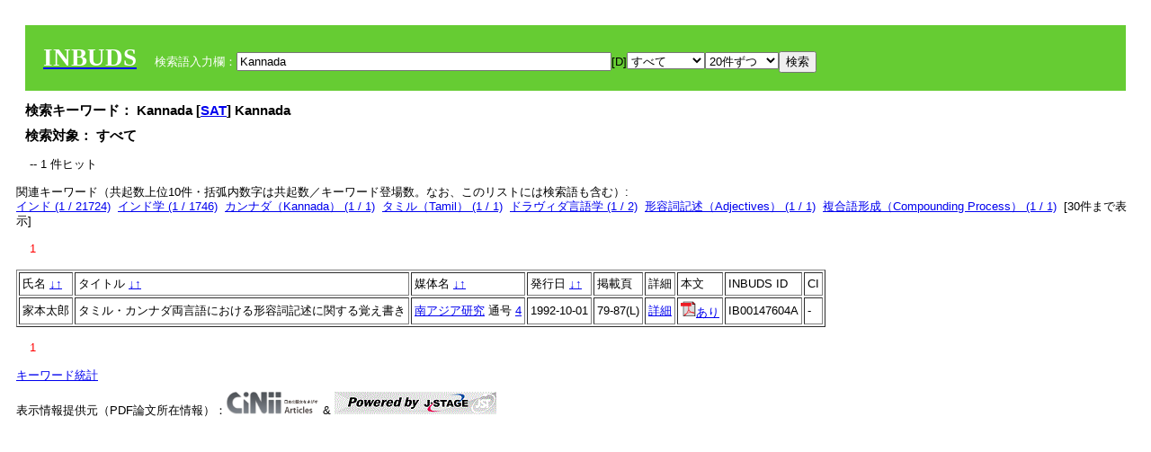

--- FILE ---
content_type: text/html; charset=UTF-8
request_url: https://tripitaka.l.u-tokyo.ac.jp/INBUDS/reqcinii.php?title=%E3%82%BF%E3%83%9F%E3%83%AB%E3%83%BB%E3%82%AB%E3%83%B3%E3%83%8A%E3%83%80%E4%B8%A1%E8%A8%80%E8%AA%9E%E3%81%AB%E3%81%8A%E3%81%91%E3%82%8B%E5%BD%A2%E5%AE%B9%E8%A9%9E%E8%A8%98%E8%BF%B0%E3%81%AB%E9%96%A2%E3%81%99%E3%82%8B%E8%A6%9A%E3%81%88%E6%9B%B8%E3%81%8D&author=%E5%AE%B6%E6%9C%AC%E5%A4%AA%E9%83%8E&mtit=0&jsid=147604
body_size: 126
content:
<a href="https://cir.nii.ac.jp/crid/1390001205380536448" target="_blank"><img src="pdf.gif" border="0">あり</a>

--- FILE ---
content_type: application/javascript
request_url: https://tripitaka.l.u-tokyo.ac.jp/INBUDS/jquery-ui-1.10.4/jquery.caretpos.js
body_size: 427
content:
/**
 * jquery.caretpos.js 0.1 - jQuery Plugin
 * http://d.hatena.ne.jp/tubureteru/
 * Copyright (c) 2011 tubureteru
 * Licensed under the MIT license
 */
(function(c){var b=function(g){var f="character";var e=this.get(0);if(g==null){return a(e,f)}if(g=="first"){g=0}if(g=="last"){g=this.val().length}d(e,g,f);return this};var a=function(g,h){var f=0;if(document.selection){g.focus();var e=document.selection.createRange();e.moveStart(h,-g.value.length);f=e.text.length}else{if(g.selectionStart||g.selectionStart=="0"){f=g.selectionStart}}return(f)};var d=function(f,h,g){if(f.setSelectionRange){f.focus();f.setSelectionRange(h,h)}else{if(f.createTextRange){var e=f.createTextRange();e.collapse(true);e.moveEnd(g,h);e.moveStart(g,h);e.select()}}};c.fn.extend({caretPos:b})})(jQuery);